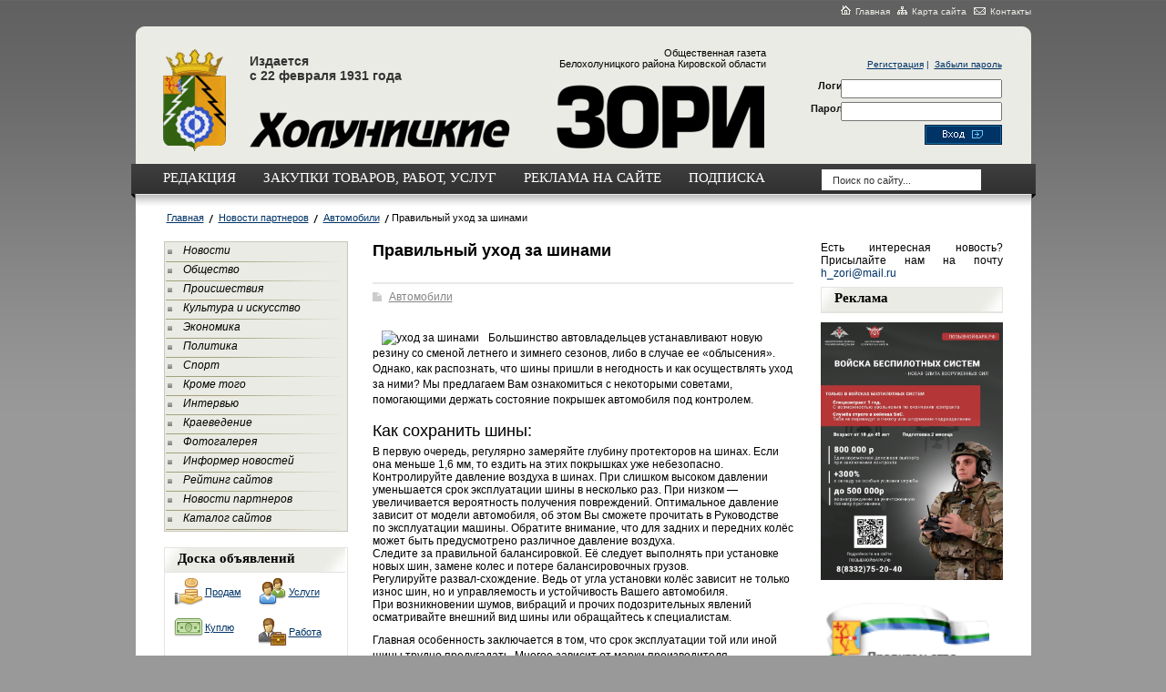

--- FILE ---
content_type: text/html; charset=utf-8
request_url: https://holzori.ru/sport/pravilnyy-uhod-za-shinami.html
body_size: 41957
content:
<!DOCTYPE html PUBLIC "-//W3C//DTD XHTML 1.0 Transitional//EN" "http://www.w3.org/TR/xhtml1/DTD/xhtml1-transitional.dtd">
<html xmlns="http://www.w3.org/1999/xhtml">
<head>
	<title>Правильный уход за шинами</title>
	<meta http-equiv="Content-Type" content="text/html; charset=UTF-8" />
	
	
	<link rel="stylesheet" href="/css/style.css?v=0.7" type="text/css" media="screen" />
<link rel="stylesheet" href="/css/jquery.lightbox-0.5.css" type="text/css" media="screen" />
<style type='text/css'>
.calend_table {
  border:1px solid #999999;
  background:#FFFFFF;
  font-family:Verdana;
  font-size:10px;
  color:#333333;
}

.calend_table td {
  vertical-align:middle !important;
  color:#333333;
}

.days_table {
  font-family:Verdana;
  font-size:10px;
}
.days, .days_sun, .days_sun_right {
  background:#999999;
  color:#FFFFFF !important;
  width:35px;
  height:25px;
}
.day, .no_day {
  background: #F9F9F9;
  margin-top:10px;
  padding:0;
}
.day_curr {
  background: #999999;
  color:#FFFFFF !important;
  font-weight:bold;
  margin-top:10px;
  padding:0;
}
.day_sun, .no_day_sun, .day_sun_right, .no_day_sun_right{
  background:#EEEEEE;
}

.no_day, .no_day_sun, .no_day_sun_right {
  color:#FFFFFF !important;
  text-align:center;
}

.days, .days_sun, .day, .no_day, .day_curr, .day_sun, .no_day_sun{
  border-top: 1px solid #FFFFFF;
  border-right: 1px solid #FFFFFF;
  height:25px;
}
.day_sun_right, .no_day_sun_right, .days_sun_right {
  border-top:1px solid #FFFFFF;
  border-right:0;
}

.navig_form td {
  background:#F9F9F9;
  color:#333333;
  padding:3px;
  font-weight:bold;
  font-size:12px;
  height:25px;
}
td.navig_butt {
  padding:0 7px;
  cursor:pointer;
}

.mouseover {
  background:#EEEEEE;
  color:#333333;
  border-top: 1px solid #FFFFFF;
  border-right: 1px solid #FFFFFF;
}

.mouseover_weekend, .mouseover_weekend_s {
  background:#F9F9F9;
  color:#333333;
  border-top: 1px solid #FFFFFF;
  border-right: 1px solid #FFFFFF;
}

.mouseover_weekend_s {
  border-right:none;
}

.month_link {
  text-decoration:underline;
  color:#333333;
  cursor:pointer;
  padding:0 5px;
}

.year_link {
  text-decoration:underline;
  color:#333333;
  cursor:pointer;
  padding:0 5px;
}
/*a, a:hover {
  color:#333333;
  text-decoration:underline;
}*/</style>
<script type='text/javascript'>var SUB_FOLDER = '', NETCAT_PATH = '/netcat/';</script>
<script type='text/javascript' src='/netcat/admin/js/lib.js'></script>
<script type='text/javascript' src='/netcat/modules/calendar/calendar.js'></script>

<script type='text/javascript' src='/js/jquery-1.4.2.min.js'></script>
<script type='text/javascript' src='/js/jquery.cycle.js'></script>
<script type='text/javascript' src='/js/jquery.lightbox-0.5.min.js'></script>
<script type='text/javascript'>
$(document).ready(function() {
	$('#galery').cycle({ 
		fx:      'fade',
		next: '#next',
		prev: '#prev'
	});
});
</script>
<style>
.nonne {display: none;}
</style>
</head>
<body>
<div id="all">

<!--=========HEADER=========-->
	<div id="header">
		<div class="nav">
			<a href="/"><img src="/images/home.png" alt="главная" title="Главная" />Главная</a>
			<a href="/karta-saita/"><img src="/images/karta.png" alt="карта сайта" title="Карта сайта" />Карта сайта</a>
			<a href="/kontakty/"><img src="/images/pismo.png" alt="контакты" title="Контакты" />Контакты</a>
		</div>
		<div class="clear"></div>
		<div class="head">
			<div class="top_head">
				<div class="gerb">
					<a href="/" title="Холуницкие зори"><img src="/images/gerb.jpg" alt="Холуницкие зори" title="Холуницкие зори" /></a>
				</div>
				<div class="holy">Издается <br />с 22 февраля 1931 года</div>
				<div class="zori">Общественная газета<br/> Белохолуницкого района Кировской области
				</div>
<form action='/netcat/modules/auth/' method='POST' class='forma_shapka' name='loginform'>
	<input type='hidden' name='AuthPhase' value='1'>
	<input type='hidden' name='REQUESTED_FROM' value='/sport/pravilnyy-uhod-za-shinami.html'>
	<input type='hidden' name='REQUESTED_BY' value='GET'>
	<input type='hidden' name='catalogue' value='1'>
	<input type='hidden' name='sub' value='47'>
	<input type='hidden' name='cc' value='2587'>
	<div class='registr'>
        <a href='/registration/'>Регистрация</a>&nbsp;|&nbsp;
        <a href='/netcat/modules/auth/password_recovery.php'>Забыли пароль</a>
    </div>
	<div class='clear'></div>
    <div class='metki'>
        <label>Логин</label><br/>
        <label>Пароль</label>
    </div>
    <input type='text' class='login' name='AUTH_USER' />
    <input type='password' class='login password' name='AUTH_PW' />
    <input type='image' src='/images/vhod.png' class='button' onclick='document.loginform.submit();'/>
</form>

				<div class="top_menu">
					<div class="tml"></div>
					<div class="tmr"></div>
					<ul class="spis_top">
						<li><a href="/redakciya/">редакция</a></li>
						<li><a href="/zakupki/">Закупки товаров, работ, услуг</a></li>
						<li><a href="/reklama-na-saite/" >реклама на сайте</a></li>
						<li><a href="/podpiska/">подписка</a></li>
					</ul>
					<form class="poisk" action="/search/" method="get">
					<input type="hidden" name="action" value="index" />
					<input type="text" class="edit" value="Поиск по сайту..." name="text" onfocus="if( this.value == 'Поиск по сайту...' ) this.value = '';" onblur="if( this.value == '' ) this.value = 'Поиск по сайту...';" />
					</form>
				</div><!---end top menu -->
			</div><!--end top head -->
		</div>
	</div>
<!--=========END=========HEADER=========-->

<!--=========CONTENT=========-->
	<div id="content">
		<div class="pyt">
<a href='/'>Главная</a><a href='/partners/'>Новости партнеров</a><a href='/partners/cars/'>Автомобили</a>Правильный уход за шинами
		</div>
		
<!--=========MID_CONTENT=========-->
		<div id="mid_content">
			<div class="sidebar">
			
				<div class="menu">
<ul class='left_menu'>
<li><a href='/novosti/' title='Новости'>Новости</a></li>
<li><a href='/obshestvo/' title='Общество'>Общество</a></li>
<li><a href='/proisshestviya/' title='Происшествия'>Происшествия</a></li>
<li><a href='/kultura-i-iskusstvo/' title='Культура и искусство'>Культура и искусство</a></li>
<li><a href='/ekonomika/' title='Экономика'>Экономика</a></li>
<li><a href='/politika/' title='Политика'>Политика</a></li>
<li><a href='/sport/' title='Спорт'>Спорт</a></li>
<li><a href='/krome-togo/' title='Кроме того'>Кроме того</a></li>
<li><a href='/intervyu/' title='Интервью'>Интервью</a></li>
<li><a href='/kraevedenie/' title='Краеведение'>Краеведение</a></li>
<li><a href='/fotogalereya/' title='Фотогалерея'>Фотогалерея</a></li>
<li><a href='/informer/' title='Информер новостей'>Информер новостей</a></li>
<li><a href='/siterating/' title='Рейтинг сайтов'>Рейтинг сайтов</a></li>
<li><a href='/partners/' title='Новости партнеров'>Новости партнеров</a></li>
<li><a href='/katalog-saitov/' title='Каталог сайтов'>Каталог сайтов</a></li>
</ul>
				
				</div>
				
				<div class="doska">
					<div class="head_fon">Доска объявлений</div>
					<div class='doska-item prodam'><a href='/doska-objavlenii/prodam/' title='Продам'>Продам</a></div><div class='doska-item uslugi'><a href='/doska-objavlenii/uslugi/' title='Услуги'>Услуги</a></div><div class='doska-item kuply'><a href='/doska-objavlenii/kuply/' title='Куплю'>Куплю</a></div><div class='doska-item rabota'><a href='/doska-objavlenii/rabota/' title='Работа'>Работа</a></div><div class='doska-item raznoe'><a href='/doska-objavlenii/raznoe/' title='Разное'>Разное</a></div><div class='doska-item avto-adv'><a href='/doska-objavlenii/avto-adv/' title='Авто-объявления'>Авто-объявления</a></div>
				</div>

				<div class="doska">
					<div class="head_fon"><a href="#" title="#">Фотогалерея</a></div>
					<div class="listalka">
						<div class="left" id="prev"></div>
<div id='galery' style='float: left;'>
<a href='/fotogalereya/album_3.html'><img src='/netcat_files/56/115/Nash_gorod7_thumb.jpg' width='145' height='96' alt='' title='' /></a><a href='/fotogalereya/album_3.html'><img src='/netcat_files/56/115/Nash_gorod8_thumb.jpg' width='145' height='96' alt='' title='' /></a><a href='/fotogalereya/album_3.html'><img src='/netcat_files/56/115/Nash_gorod11_thumb.jpg' width='145' height='96' alt='' title='' /></a><a href='/fotogalereya/album_3.html'><img src='/netcat_files/56/115/Nash_gorod30_thumb.jpg' width='145' height='96' alt='' title='' /></a><a href='/fotogalereya/album_4.html'><img src='/netcat_files/56/115/priroda9_thumb.jpg' width='145' height='96' alt='' title='' /></a><a href='/fotogalereya/album_5.html'><img src='/netcat_files/56/115/prud4_thumb.jpg' width='145' height='96' alt='' title='' /></a><a href='/fotogalereya/album_6.html'><img src='/netcat_files/56/115/selo17_thumb.jpg' width='145' height='96' alt='' title='' /></a><a href='/fotogalereya/album_7.html'><img src='/netcat_files/56/115/promyshlennost_13_thumb.jpg' width='145' height='96' alt='' title='' /></a>
</div>
						<div class="left right2" id="next"></div>
						<div class="clear"></div>
						<a href="/fotogalereya/" title="Смотреть все фотографии">смотреть все фотографии</a>
					</div>
				</div>

				<div class="doska">
					<div class="head_fon">Архив новостей</div>
					<div class="kalendar"><div id='nc_calendar_block'><table width='188' cellpadding='0' cellspacing='0' class='calend_table'><tr valign='top' class='navig_form'>
<td align='left' class='navig_butt'>
<img src='/netcat/modules/calendar/images/left-arrow-std.gif' onclick='nc_calendar_generate(23, 12, 2025); return false;' alt='декабрь' title='декабрь' />
</td>
<td align='center' class='navig_date'>
<span class='month_link'><a href='/arhiv/2026/01/'>январь</a></span>
<span class='year_link'><a href='/arhiv/2026/'>2026</a></span>
</td>
<td align='right' class='navig_butt'>
<img src='/netcat/modules/calendar/images/right-arrow-std.gif' onclick='nc_calendar_generate(23, 2, 2026); return false;' alt='февраль' title='февраль' />
</td>
</tr><tr><td colspan='3'><table cellpadding='0' cellspacing='0' width='100%' class='days_table'><tr><td align='center' class='days'>пон</td><td align='center' class='days'>втр</td><td align='center' class='days'>срд</td><td align='center' class='days'>чет</td><td align='center' class='days'>пят</td><td align='center' class='days_sun'>суб</td><td align='center' class='days_sun_right'>вск</td></tr><tr><td class='no_day'>&nbsp;</td><td class='no_day'>&nbsp;</td><td class='no_day'>&nbsp;</td><td class='day' align='center' onmouseover='this.className="mouseover"' onmouseout='this.className="day"'><a href='/arhiv/2026/01/01/'>1</a></td><td class='day' align='center' onmouseover='this.className="mouseover"' onmouseout='this.className="day"'><a href='/arhiv/2026/01/02/'>2</a></td><td class='day_sun' align='center' onmouseover='this.className="mouseover_weekend"' onmouseout='this.className="day_sun"'>3</td><td class='day_sun_right' align='center' onmouseover='this.className="mouseover_weekend_s"' onmouseout='this.className="day_sun_right"'><a href='/arhiv/2026/01/04/'>4</a></td></tr><tr><td class='day' align='center' onmouseover='this.className="mouseover"' onmouseout='this.className="day"'><a href='/arhiv/2026/01/05/'>5</a></td><td class='day' align='center' onmouseover='this.className="mouseover"' onmouseout='this.className="day"'>6</td><td class='day' align='center' onmouseover='this.className="mouseover"' onmouseout='this.className="day"'>7</td><td class='day' align='center' onmouseover='this.className="mouseover"' onmouseout='this.className="day"'><a href='/arhiv/2026/01/08/'>8</a></td><td class='day' align='center' onmouseover='this.className="mouseover"' onmouseout='this.className="day"'><a href='/arhiv/2026/01/09/'>9</a></td><td class='day_sun' align='center' onmouseover='this.className="mouseover_weekend"' onmouseout='this.className="day_sun"'>10</td><td class='day_sun_right' align='center' onmouseover='this.className="mouseover_weekend_s"' onmouseout='this.className="day_sun_right"'><a href='/arhiv/2026/01/11/'>11</a></td></tr><tr><td class='day' align='center' onmouseover='this.className="mouseover"' onmouseout='this.className="day"'><a href='/arhiv/2026/01/12/'>12</a></td><td class='day' align='center' onmouseover='this.className="mouseover"' onmouseout='this.className="day"'><a href='/arhiv/2026/01/13/'>13</a></td><td class='day' align='center' onmouseover='this.className="mouseover"' onmouseout='this.className="day"'><a href='/arhiv/2026/01/14/'>14</a></td><td class='day' align='center' onmouseover='this.className="mouseover"' onmouseout='this.className="day"'><a href='/arhiv/2026/01/15/'>15</a></td><td class='day' align='center' onmouseover='this.className="mouseover"' onmouseout='this.className="day"'><a href='/arhiv/2026/01/16/'>16</a></td><td class='day_sun' align='center' onmouseover='this.className="mouseover_weekend"' onmouseout='this.className="day_sun"'>17</td><td class='day_sun_right' align='center' onmouseover='this.className="mouseover_weekend_s"' onmouseout='this.className="day_sun_right"'>18</td></tr><tr><td class='day' align='center' onmouseover='this.className="mouseover"' onmouseout='this.className="day"'><a href='/arhiv/2026/01/19/'>19</a></td><td class='day' align='center' onmouseover='this.className="mouseover"' onmouseout='this.className="day"'><a href='/arhiv/2026/01/20/'>20</a></td><td class='day' align='center' onmouseover='this.className="mouseover"' onmouseout='this.className="day"'><a href='/arhiv/2026/01/21/'>21</a></td><td class='day' align='center' onmouseover='this.className="mouseover"' onmouseout='this.className="day"'><a href='/arhiv/2026/01/22/'>22</a></td><td class='day_curr' align='center'>23</td><td class='day_sun' align='center' onmouseover='this.className="mouseover_weekend"' onmouseout='this.className="day_sun"'>24</td><td class='day_sun_right' align='center' onmouseover='this.className="mouseover_weekend_s"' onmouseout='this.className="day_sun_right"'>25</td></tr><tr><td class='day' align='center' onmouseover='this.className="mouseover"' onmouseout='this.className="day"'>26</td><td class='day' align='center' onmouseover='this.className="mouseover"' onmouseout='this.className="day"'>27</td><td class='day' align='center' onmouseover='this.className="mouseover"' onmouseout='this.className="day"'>28</td><td class='day' align='center' onmouseover='this.className="mouseover"' onmouseout='this.className="day"'>29</td><td class='day' align='center' onmouseover='this.className="mouseover"' onmouseout='this.className="day"'>30</td><td class='day_sun' align='center' onmouseover='this.className="mouseover_weekend"' onmouseout='this.className="day_sun"'>31</td><td class='no_day_sun_right'>&nbsp;</td></tr><tr><td class='no_day'>&nbsp;</td><td class='no_day'>&nbsp;</td><td class='no_day'>&nbsp;</td><td class='no_day'>&nbsp;</td><td class='no_day'>&nbsp;</td><td class='no_day_sun'>&nbsp;</td><td class='no_day_sun_right'>&nbsp;</td></tr></table></td></tr></table></div>
<input type='hidden' id='calendar_cc' value='118' />
<input type='hidden' id='calendar_theme' value='3' />
<input type='hidden' id='calendar_field' value='Date' />
<input type='hidden' id='calendar_filled' value='' />
<input type='hidden' id='calendar_querydate' value='' />
</div>
				</div>
				
				<div class="doska">
					<div class="head_fon">Погода в регионе</div>
					<div class="pogoda"><noindex><table cellpadding="0" cellspacing="0" width="185" style="border:solid 1px #8c8c8c;font-family:Arial;font-size:12px;background-color:#ffffff"><tr><td><table width="100%" cellpadding="0" cellspacing="0"><tr><td width="8" height="30" background="//rp5.ru/informer/htmlinfa/topshl.png"  bgcolor="#8c8c8c"> </td><td width="*" align="center" background="//rp5.ru/informer/htmlinfa/topsh.png" bgcolor="#8c8c8c"><script type="text/javascript">document.write('<a'+' style="color:#ffffff; font-family:Arial;font-size: 12px;" hr'+'ef="//rp'+'5.ru/1434/ru">');</script><b>Белая Холуница</b><script type="text/javascript">document.write('<\/'+'a>');</script></td><td width=8 height=30 background="//rp5.ru/informer/htmlinfa/topshr.png" bgcolor="#8c8c8c"> </td></tr></table></td></tr><tr><td valign="to"p style="padding:0;"><iframe src="//rp5.ru/htmla.php?id=1434&lang=ru&um=00000&bg=%23ffffff&ft=%23ffffff&fc=%238c8c8c&c=%23000000&f=Arial&s=12&sc=4" width="100%" height="300" frameborder="0" scrolling="no" style="margin:0;"></iframe></td></tr></table></noindex></div>
                </div>
				
			</div><!--end sitebar -->
			
<!--================Data===================-->
			<div class="data">
<!-- content -->
<h1>Правильный уход за шинами</h1>

<noindex><br />
<!-- Яндекс.Директ -->
<div id="yandex_ad"></div>
<script type="text/javascript">
(function(w, d, n, s, t) {
    w[n] = w[n] || [];
    w[n].push(function() {
        Ya.Direct.insertInto(142619, "yandex_ad", {
            ad_format: "direct",
            font_size: 1,
            type: "vertical",
            limit: 2,
            title_font_size: 3,
            links_underline: false,
            site_bg_color: "FFFFFF",
            header_bg_color: "FEEAC7",
            border_color: "FBE5C0",
            title_color: "000",
            url_color: "003366",
            text_color: "000000",
            hover_color: "66CCFF",
            sitelinks_color: "0000CC",
            favicon: true,
            no_sitelinks: true
        });
    });
    t = d.getElementsByTagName("script")[0];
    s = d.createElement("script");
    s.src = "//an.yandex.ru/system/context.js";
    s.type = "text/javascript";
    s.async = true;
    t.parentNode.insertBefore(s, t);
})(window, document, "yandex_context_callbacks");
</script>
</noindex>

<div class='stat'>
	<span class='blog'><a href='/partners/cars/'>Автомобили</a></span>
	<p><img title="Как правильно ухаживать за автомобильными шинами" src="http://shinychelyabinsk.ru/uhod-za-shinami.jpg" alt="уход за шинами" hspace="10" align="left" />Большинство автовладельцев устанавливают новую резину со сменой летнего и зимнего сезонов, либо в случае ее &laquo;облысения&raquo;. Однако, как распознать, что шины пришли в негодность и как осуществлять уход за ними? Мы предлагаем Вам ознакомиться с некоторыми советами, помогающими держать состояние покрышек автомобиля под контролем.</p>
<h2>Как сохранить шины:</h2>
<ul>
    <li>В первую очередь, регулярно замеряйте глубину протекторов на шинах. Если она меньше 1,6 мм, то ездить на этих покрышках уже небезопасно.</li>
    <li>Контролируйте давление воздуха в шинах. При слишком высоком давлении уменьшается срок эксплуатации шины в несколько раз. При низком &mdash; увеличивается вероятность получения повреждений. Оптимальное давление зависит от модели автомобиля, об этом Вы сможете прочитать в Руководстве по эксплуатации машины. Обратите внимание, что для задних и передних колёс может быть предусмотрено различное давление воздуха.</li>
    <li>Следите за правильной балансировкой. Её следует выполнять при установке новых шин, замене колес и потере балансировочных грузов.</li>
    <li>Регулируйте развал-схождение. Ведь от угла установки колёс зависит не только износ шин, но и управляемость и устойчивость Вашего автомобиля.</li>
    <li>При возникновении шумов, вибраций и прочих подозрительных явлений осматривайте внешний вид шины или обращайтесь к специалистам.</li>
</ul>
<p>Главная особенность заключается в том, что срок эксплуатации той или иной шины трудно предугадать. Многое зависит от марки производителя, интенсивности использования, ухода во время эксплуатации, хранения и состояния дорожного полотна. Так, например, шины в Челябинске будут иметь другую длительность износа, чем в сельской местности нашей области.</p>
<p>Если на улучшение качества дорог автомобилист никак повлиять, кроме оплаты транспортных налогов, не может, то условия хранения шин зависят от него.</p>
<ul>
    <li>В помещении, где будут храниться шины, должно быть сухо. Регулируемая температура, вентиляция и отсутствие воздействия прямых солнечных лучей и влаги &mdash; следующие необходимые параметры.</li>
    <li>При хранении следует избегать близкого расположения шин и химических растворов, способных повлиять на их структуру.</li>
    <li>Также рекомендуется освободить помещение от острых колющих и режущих предметов.</li>
    <li>Избегайте хранения шин в спущенном виде.</li>
    <li>На шинах не должно лежать никаких других посторонних грузов и предметов.</li>
</ul>
<p>Основное, о чём стоить всегда помнить &mdash; вне зависимости от ухода и хранения, со временем, все шины стареют даже при возможности дальнейшей эксплуатации.</p>
	
	<div class='date_nick'>
		<span class='date'>17.05.2013</span>
		<span class='nick'>Леша Самоделкин</span>
	</div>
<div class='clear'></div>

<noidex><br />
<!-- Яндекс.Директ -->
<div id="yandex_ad_btm"></div>
<script type="text/javascript">
(function(w, d, n, s, t) {
    w[n] = w[n] || [];
    w[n].push(function() {
        Ya.Direct.insertInto(142619, "yandex_ad_btm", {
            ad_format: "direct",
            font_size: 1,
            type: "vertical",
            limit: 2,
            title_font_size: 3,
            links_underline: false,
            site_bg_color: "FFFFFF",
            header_bg_color: "FEEAC7",
            title_color: "000",
            url_color: "003366",
            text_color: "000000",
            hover_color: "66CCFF",
            sitelinks_color: "0000CC",
            favicon: true,
            no_sitelinks: true
        });
    });
    t = d.getElementsByTagName("script")[0];
    s = d.createElement("script");
    s.src = "//an.yandex.ru/system/context.js";
    s.type = "text/javascript";
    s.async = true;
    t.parentNode.insertBefore(s, t);
})(window, document, "yandex_context_callbacks");
</script>
</noindex>

	

</div>
<!-- /content -->
			</div><!--end data -->
			
<!--=====================REKLAMA=================================-->
<div style='width: 200px; text-align: justify; float: right; font-size: 12px; color: #000; margin-bottom: 8px;'>Есть интересная новость? Присылайте нам на почту <a href='mailto:h_zori@mail.ru'>h_zori@mail.ru</a></div><div class='reklama'><div class='head_fon rek'>Реклама</div>
<script type='text/javascript'>
(function(){
	document.write('<a hr'+'ef="https://xn--80aaetlxeder6b1e.xn--p1ai/" target="_blank">');
})();
</script>
<img src='/netcat_files/83/132/Baner_0.jpg' style='max-width: 200px;' /><script type='text/javascript'>
(function(){
	document.write('</'+'a>');
})();
</script><div class='vsp'></div>
<img src='' style='max-width: 200px;' /><div class='vsp'></div>
<script type='text/javascript'>
(function(){
	document.write('<table valign=\"center\" width=\"198\" cellspacing=\"5\" cellpadding=\"5\" border=\"0\" align=\"left\">\r\n    <tbody>\r\n        <tr>\r\n            <td><a target=\"_blank\" href=\"http://www.ako.kirov.ru\"><img title=\"Сайт Правительства Кировской области\" alt=\"Сайт Правительства Кировской области\" src=\"/netcat_files/Image/120_60.gif\" width=\"180\" height=\"90\" border=\"1\" /></a></td>\r\n        </tr>\r\n        <!--\r\n        <tr>\r\n            <td>\r\n            <p style=\"text-align: right;\"><a href=\"http://www.kirovreg.ru/news/index.php?ID=48\" _fcksavedurl=\"http://www.kirovreg.ru/news/index.php?ID=48\" target=\"_blank\"><img alt=\"Информационный портал Кировской области\" title=\"Информационный портал Кировской области\" src=\"/netcat_files/Image/pobeda.gif\" _fcksavedurl=\"/netcat_files/Image/pobeda.gif\" width=\"180\" height=\"85\" border=\"0\"  /></a></p>\r\n            </td>\r\n        </tr>\r\n        -->\r\n        <tr>\r\n            <td>\r\n            <p style=\"text-align: center;\"><a target=\"_blank\" href=\"http://моидокументы43.рф/mfc/news/lgotnyy-proezd-v-obshchestvennom-transporte-oformite-dokumenty-u-nas.html\"><img src=\"//holzori.ru/netcat_files/Image/mup-usl.jpg\" alt=\"\" width=\"163\" height=\"54\" /></a></p>\r\n            </td>\r\n        </tr>\r\n    </tbody>\r\n</table>');
})();
</script><div class='vsp'></div>
<script type='text/javascript'>
(function(){
	document.write('<p><a target=\"_blank\" href=\"//holzori.ru/podpiska/\"><img width=\"198\" height=\"283\" alt=\"\" src=\"/netcat_files/Image/31_maya1_1.jpg\" /></a></p>');
})();
</script><div class='vsp'></div>
<script type='text/javascript'>
(function(){
	document.write('<p><a target=\"_blank\" href=\"https://russia.ru/\"><img src=\"/netcat_files/Image/Баннер Центр_1800х1750.jpg\" width=\"198\"  alt=\"\" /></a></p>');
})();
</script><div class='vsp'></div><div class='clear'></div></div><!--end reklama -->

		</div>
<!--=========END=========MID_CONTENT=========-->

		<div class="clear"></div>
		
		<div class="interv">
			<div class="head">Говорит улица</div>
			<ul>
<li>27.12.2024 <a href='/obshestvo/zhelayu-i-delayu-27-12-2024.html'>&quot;Желаю и делаю!&quot;</a></li><li>20.12.2024 <a href='/obshestvo/simvoly-2024-goda-20-12-2024.html'>Символы  2024 года</a></li><li>13.12.2024 <a href='/obshestvo/chey-uspeh-ostavil-v-serdtse-radost-13-12-2024.html'>Чей успех  оставил в сердце  радость?</a></li><li>06.12.2024 <a href='/obshestvo/samye-temnye-dni-06-12-2024.html'>Самые темные дни…</a></li><li>29.11.2024 <a href='/obshestvo/po-puti-dobroy-voli-29-11-2024.html'>По пути  доброй воли</a></li><li>22.11.2024 <a href='/obshestvo/vse-zavisit-tolko-ot-tebya-22-11-2024.html'>Все зависит  только от тебя!</a></li><li>15.11.2024 <a href='/obshestvo/s-chem-obratilis-by-k-detyam-15-11-2024.html'>С чем обратились  бы к детям?</a></li><li>08.11.2024 <a href='/obshestvo/chelovek-i-priroda-08-11-2024.html'>Человек  и природа</a></li>
			</ul>
		</div><!--end interv -->

		
<noindex><div class="interv"><div class="head">Последние комментарии</div><div class='last-comments'>
<div class='last-com'>
	<div class='last-com-info'><span class='last-com-date'>25.04.2020 в 19:06</span>  <a rel='nofollow' title='Внимание – на реализацию мер  поддержки граждан и обеспечение  экономической стабильности' href='/obshestvo/vnimanie-na-realizatsiyu-mer-podderzhki-grazhdan-i-obespechenie-ekonomicheskoy-stabilnosti-21-04-2020.html#nc_commentID105_14755_1204'>#</a></div>
	<div class='last-com-text'><span class='last-com-author'>Гость: </span>&laquo;<a rel='nofollow' href='/obshestvo/vnimanie-na-realizatsiyu-mer-podderzhki-grazhdan-i-obespechenie-ekonomicheskoy-stabilnosti-21-04-2020.html#nc_commentID105_14755_1204'>Работникам культуры предлагают выйти массово на субботник, убирать мусор, грести листву, не предлагая при этом средств защиты. Интересно, чья инициатива? Неужели районной администрации? Тогда это вопи</a>&raquo;</div>
</div>
<div class='last-com'>
	<div class='last-com-info'><span class='last-com-date'>06.12.2018 в 18:42</span>  <a rel='nofollow' title='Игривая гостья' href='/krome-togo/igrivaya-gostya-04-12-2018.html#nc_commentID124_12688_1202'>#</a></div>
	<div class='last-com-text'><span class='last-com-author'>Гость: </span>&laquo;<a rel='nofollow' href='/krome-togo/igrivaya-gostya-04-12-2018.html#nc_commentID124_12688_1202'>И до нас уже американцы добрались. Пока в виде норок.</a>&raquo;</div>
</div>
<div class='last-com'>
	<div class='last-com-info'><span class='last-com-date'>06.12.2018 в 11:25</span>  <a rel='nofollow' title='Достижения есть,  но отдыхать не время…' href='/ekonomika/dostizheniya-est-no-otdyhat-ne-vremya-20-11-2018.html#nc_commentID121_12614_1201'>#</a></div>
	<div class='last-com-text'><span class='last-com-author'>Гость: </span>&laquo;<a rel='nofollow' href='/ekonomika/dostizheniya-est-no-otdyhat-ne-vremya-20-11-2018.html#nc_commentID121_12614_1201'>А кто из коммерсов платит белую  зарплату?Не смешите налоговую.
</a>&raquo;</div>
</div>
<div class='last-com'>
	<div class='last-com-info'><span class='last-com-date'>04.12.2018 в 00:48</span>  <a rel='nofollow' title='Достижения есть,  но отдыхать не время…' href='/ekonomika/dostizheniya-est-no-otdyhat-ne-vremya-20-11-2018.html#nc_commentID121_12614_1200'>#</a></div>
	<div class='last-com-text'><span class='last-com-author'>Гость: </span>&laquo;<a rel='nofollow' href='/ekonomika/dostizheniya-est-no-otdyhat-ne-vremya-20-11-2018.html#nc_commentID121_12614_1200'>Олег,все рабы белохолуницкого района мечтают дать вам п... Вы,как председатель городской госдумы должны быть примером,а вы не выплачиваете вовремя копейки,которые называете зарплатой и применяете физи</a>&raquo;</div>
</div>
<div class='last-com'>
	<div class='last-com-info'><span class='last-com-date'>04.12.2018 в 00:34</span>  <a rel='nofollow' title='Достижения есть,  но отдыхать не время…' href='/ekonomika/dostizheniya-est-no-otdyhat-ne-vremya-20-11-2018.html#nc_commentID121_12614_1199'>#</a></div>
	<div class='last-com-text'><span class='last-com-author'>Гость: </span>&laquo;<a rel='nofollow' href='/ekonomika/dostizheniya-est-no-otdyhat-ne-vremya-20-11-2018.html#nc_commentID121_12614_1199'>Давно не видать почему то нашего не уважаемого левозащитника и типа крутого мафиози борьбы с фуфырями,ОПЕГА ЧЕРЕЗОВА-ВАЛЕНТА
.Олег,ты с ними каждый день за руку здороваешься и почему то язык в ж... по</a>&raquo;</div>
</div>
<div class='last-com'>
	<div class='last-com-info'><span class='last-com-date'>04.12.2018 в 00:24</span>  <a rel='nofollow' title='Достижения есть,  но отдыхать не время…' href='/ekonomika/dostizheniya-est-no-otdyhat-ne-vremya-20-11-2018.html#nc_commentID121_12614_1198'>#</a></div>
	<div class='last-com-text'><span class='last-com-author'>Гость: </span>&laquo;<a rel='nofollow' href='/ekonomika/dostizheniya-est-no-otdyhat-ne-vremya-20-11-2018.html#nc_commentID121_12614_1198'>Потому что не воровать надо уметь блин,деревня.Ты чё с урала?</a>&raquo;</div>
</div>
<div class='last-com'>
	<div class='last-com-info'><span class='last-com-date'>03.12.2018 в 20:56</span>  <a rel='nofollow' title='Достижения есть,  но отдыхать не время…' href='/ekonomika/dostizheniya-est-no-otdyhat-ne-vremya-20-11-2018.html#nc_commentID121_12614_1197'>#</a></div>
	<div class='last-com-text'><span class='last-com-author'>Гость: </span>&laquo;<a rel='nofollow' href='/ekonomika/dostizheniya-est-no-otdyhat-ne-vremya-20-11-2018.html#nc_commentID121_12614_1197'>Почему у администрации всегда нет денег,хотя рапортуют из года в в год по профициту? Вся власть живёт во дворцах и денег нету.НОНСЕНС.</a>&raquo;</div>
</div>
<div class='last-com'>
	<div class='last-com-info'><span class='last-com-date'>03.12.2018 в 16:59</span>  <a rel='nofollow' title='Достижения есть,  но отдыхать не время…' href='/ekonomika/dostizheniya-est-no-otdyhat-ne-vremya-20-11-2018.html#nc_commentID121_12614_1196'>#</a></div>
	<div class='last-com-text'><span class='last-com-author'>Гость: </span>&laquo;<a rel='nofollow' href='/ekonomika/dostizheniya-est-no-otdyhat-ne-vremya-20-11-2018.html#nc_commentID121_12614_1196'>Вот и сидите вы все тут бараны и не блейте громко,а то кормушка закроется,н...</a>&raquo;</div>
</div></div></div></noindex>



		<div class="clear"></div>
		
		
<!--katalog-->






	</div>
<!--=========END=========CONTENT=========-->

</div><!-- all -->

<!--=========FOOTER=========-->
<div id="footer">
	<div class="podval">
	<div style="position: fixed; bottom: 10px; right: 10px; height: 20px; width: 20px;" onclick="$('#mapPag').toggle();"></div><div id="mapPag" style="display: none; clear: both;"> <a href="/map/1.html">1</a>  <a href="/map/2.html">2</a>  <a href="/map/3.html">3</a>  <a href="/map/4.html">4</a>  <a href="/map/5.html">5</a>  <a href="/map/6.html">6</a>  <a href="/map/7.html">7</a>  <a href="/map/8.html">8</a>  <a href="/map/9.html">9</a>  <a href="/map/10.html">10</a>  <a href="/map/11.html">11</a>  <a href="/map/12.html">12</a>  <a href="/map/13.html">13</a>  <a href="/map/14.html">14</a>  <a href="/map/15.html">15</a>  <a href="/map/16.html">16</a>  <a href="/map/17.html">17</a>  <a href="/map/18.html">18</a>  <a href="/map/19.html">19</a>  <a href="/map/20.html">20</a>  <a href="/map/21.html">21</a>  <a href="/map/22.html">22</a>  <a href="/map/23.html">23</a>  <a href="/map/24.html">24</a>  <a href="/map/25.html">25</a>  <a href="/map/26.html">26</a>  <a href="/map/27.html">27</a>  <a href="/map/28.html">28</a>  <a href="/map/29.html">29</a>  <a href="/map/30.html">30</a>  <a href="/map/31.html">31</a>  <a href="/map/32.html">32</a>  <a href="/map/33.html">33</a>  <a href="/map/34.html">34</a>  <a href="/map/35.html">35</a>  <a href="/map/36.html">36</a>  <a href="/map/37.html">37</a>  <a href="/map/38.html">38</a>  <a href="/map/39.html">39</a>  <a href="/map/40.html">40</a>  <a href="/map/41.html">41</a>  <a href="/map/42.html">42</a>  <a href="/map/43.html">43</a>  <a href="/map/44.html">44</a>  <a href="/map/45.html">45</a>  <a href="/map/46.html">46</a>  <a href="/map/47.html">47</a>  <a href="/map/48.html">48</a>  <a href="/map/49.html">49</a>  <a href="/map/50.html">50</a>  <a href="/map/51.html">51</a>  <a href="/map/52.html">52</a>  <a href="/map/53.html">53</a>  <a href="/map/54.html">54</a>  <a href="/map/55.html">55</a>  <a href="/map/56.html">56</a>  <a href="/map/57.html">57</a>  <a href="/map/58.html">58</a>  <a href="/map/59.html">59</a>  <a href="/map/60.html">60</a> </div>
	
		<div class="block">
		
<b>Адрес редакции:</b> <br/>613200, Кировская обл., г. Белая Холуница, ул. Смирнова, 18<br/><br/>
<b>E-mail:</b> <script type='text/javascript'>document.write('<a hr'+'ef="mail'+'to:H_z'+'ori@m'+'ail.ru">H_zor'+'i@mai'+'l.ru</'+'a>');</script> <br/>
<b>Индекс издания:</b> 51982

		</div>
		
		<div class="block small">

<span><b>Телефоны:</b></span>
<ul style='width: 190px;'>
	<li>Главный редактор </li>
	<li>Зам. гл. редактора, компьютерный отдел</li>
	<li>Корреспонденты </li>
	<li>Бухгалтерия</li>
	<li>Отдел рекламы </li>
	<li>Полиграфуслуги, прием объявлений</li>
</ul>
<ul style='width: 90px;'>
	<li>4-32-42</li>
	<li><br />4-36-41<br /></li>
	<li>4-32-90, 4-32-38</li>
	<li>4-32-84 (факс)</li>
	<li>4-36-54 (факс)</li>
	<li>4-45-58</li>
</ul>

		</div>
		
		<div class="block">
		
<p>Главный редактор: Т.Л. Лыжина</p>
<span><b>Учредители:</b></span>
<ul>
	<li>Управление массовых коммуникаций</li>
	<li>Кировской области;</li>
	<li>КОГАУ &laquo;Вятский издательский дом&raquo;</li>
</ul>

		</div>
		
		<div class="block">
		
Газета зарегистрирована Управлением Федеральной службы по надзору в сфере связи, информационных технологий и массовых коммуникаций по Кировской области. Регистрационный номер ПИ № ТУ43-00729 от 17.08.2020 г.

		</div>

<div class='cpright'>&laquo;Холуницкие зори&raquo;. При использовании информации – ссылка обязательна.</div>
<div class='agfrom'>[12+]</div>

<div class='counter'><noindex>
<!-- Yandex.Metrika counter -->
<script type="text/javascript" >
    (function (d, w, c) {
        (w[c] = w[c] || []).push(function() {
            try {
                w.yaCounter51173045 = new Ya.Metrika2({
                    id:51173045,
                    clickmap:true,
                    trackLinks:true,
                    accurateTrackBounce:true,
                    webvisor:true
                });
            } catch(e) { }
        });

        var n = d.getElementsByTagName("script")[0],
            s = d.createElement("script"),
            f = function () { n.parentNode.insertBefore(s, n); };
        s.type = "text/javascript";
        s.async = true;
        s.src = "https://mc.yandex.ru/metrika/tag.js";

        if (w.opera == "[object Opera]") {
            d.addEventListener("DOMContentLoaded", f, false);
        } else { f(); }
    })(document, window, "yandex_metrika_callbacks2");
</script>
<noscript><div><img src="https://mc.yandex.ru/watch/51173045" style="position:absolute; left:-9999px;" alt="" /></div></noscript>
<!-- /Yandex.Metrika counter -->
<!--LiveInternet counter--><script type="text/javascript"><!--
document.write("<a href='http://www.liveinternet.ru/click' "+
"target=_blank><img src='//counter.yadro.ru/hit?t11.1;r"+
escape(document.referrer)+((typeof(screen)=="undefined")?"":
";s"+screen.width+"*"+screen.height+"*"+(screen.colorDepth?
screen.colorDepth:screen.pixelDepth))+";u"+escape(document.URL)+
";"+Math.random()+
"' alt='' title='LiveInternet: показано число просмотров за 24"+
" часа, посетителей за 24 часа и за сегодня' "+
"border='0' width='88' height='31'><\/a>")
//--></script><!--/LiveInternet-->
<script type='text/javascript'> 
   (function(d, t, p) { 
      var j = d.createElement(t); j.async = true; j.type = 'text/javascript'; 
      j.src = ('https:' == p ? 'https:' : 'http:') + '//stat.sputnik.ru/cnt.js'; 
      var s = d.getElementsByTagName(t)[0]; s.parentNode.insertBefore(j, s);
       })
   (document, 'script', document.location.protocol); 
</script>
</noindex>
</div>

	</div>
</div>
<!--=========END=========FOOTER=========-->
</body>
</html>